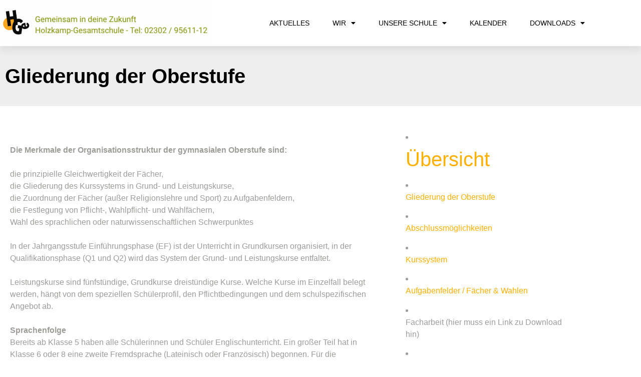

--- FILE ---
content_type: text/css
request_url: https://hge-witten.eu/wp-content/uploads/elementor/css/post-1852.css?ver=1767868902
body_size: 1167
content:
.elementor-1852 .elementor-element.elementor-element-7f83e4f9 > .elementor-container > .elementor-column > .elementor-widget-wrap{align-content:center;align-items:center;}.elementor-1852 .elementor-element.elementor-element-7f83e4f9:not(.elementor-motion-effects-element-type-background), .elementor-1852 .elementor-element.elementor-element-7f83e4f9 > .elementor-motion-effects-container > .elementor-motion-effects-layer{background-color:#ffffff;}.elementor-1852 .elementor-element.elementor-element-7f83e4f9{box-shadow:0px 0px 24px 0px rgba(0,0,0,0.15);transition:background 0.3s, border 0.3s, border-radius 0.3s, box-shadow 0.3s;z-index:1;}.elementor-1852 .elementor-element.elementor-element-7f83e4f9 > .elementor-background-overlay{transition:background 0.3s, border-radius 0.3s, opacity 0.3s;}.elementor-widget-theme-site-logo .widget-image-caption{color:var( --e-global-color-text );font-family:var( --e-global-typography-text-font-family ), Sans-serif;font-size:var( --e-global-typography-text-font-size );font-weight:var( --e-global-typography-text-font-weight );}.elementor-widget-nav-menu .elementor-nav-menu .elementor-item{font-family:var( --e-global-typography-primary-font-family ), Sans-serif;font-weight:var( --e-global-typography-primary-font-weight );}.elementor-widget-nav-menu .elementor-nav-menu--main .elementor-item{color:var( --e-global-color-text );fill:var( --e-global-color-text );}.elementor-widget-nav-menu .elementor-nav-menu--main .elementor-item:hover,
					.elementor-widget-nav-menu .elementor-nav-menu--main .elementor-item.elementor-item-active,
					.elementor-widget-nav-menu .elementor-nav-menu--main .elementor-item.highlighted,
					.elementor-widget-nav-menu .elementor-nav-menu--main .elementor-item:focus{color:var( --e-global-color-accent );fill:var( --e-global-color-accent );}.elementor-widget-nav-menu .elementor-nav-menu--main:not(.e--pointer-framed) .elementor-item:before,
					.elementor-widget-nav-menu .elementor-nav-menu--main:not(.e--pointer-framed) .elementor-item:after{background-color:var( --e-global-color-accent );}.elementor-widget-nav-menu .e--pointer-framed .elementor-item:before,
					.elementor-widget-nav-menu .e--pointer-framed .elementor-item:after{border-color:var( --e-global-color-accent );}.elementor-widget-nav-menu{--e-nav-menu-divider-color:var( --e-global-color-text );}.elementor-widget-nav-menu .elementor-nav-menu--dropdown .elementor-item, .elementor-widget-nav-menu .elementor-nav-menu--dropdown  .elementor-sub-item{font-family:var( --e-global-typography-accent-font-family ), Sans-serif;font-size:var( --e-global-typography-accent-font-size );font-weight:var( --e-global-typography-accent-font-weight );}.elementor-1852 .elementor-element.elementor-element-23d03f7b .elementor-menu-toggle{margin-left:auto;background-color:rgba(0,0,0,0);border-width:0px;border-radius:0px;}.elementor-1852 .elementor-element.elementor-element-23d03f7b .elementor-nav-menu .elementor-item{font-size:14px;font-weight:400;text-transform:uppercase;}.elementor-1852 .elementor-element.elementor-element-23d03f7b .elementor-nav-menu--main .elementor-item{color:var( --e-global-color-bdd3854 );fill:var( --e-global-color-bdd3854 );padding-top:36px;padding-bottom:36px;}.elementor-1852 .elementor-element.elementor-element-23d03f7b .elementor-nav-menu--main .elementor-item:hover,
					.elementor-1852 .elementor-element.elementor-element-23d03f7b .elementor-nav-menu--main .elementor-item.elementor-item-active,
					.elementor-1852 .elementor-element.elementor-element-23d03f7b .elementor-nav-menu--main .elementor-item.highlighted,
					.elementor-1852 .elementor-element.elementor-element-23d03f7b .elementor-nav-menu--main .elementor-item:focus{color:var( --e-global-color-primary );fill:var( --e-global-color-primary );}.elementor-1852 .elementor-element.elementor-element-23d03f7b .elementor-nav-menu--main:not(.e--pointer-framed) .elementor-item:before,
					.elementor-1852 .elementor-element.elementor-element-23d03f7b .elementor-nav-menu--main:not(.e--pointer-framed) .elementor-item:after{background-color:var( --e-global-color-primary );}.elementor-1852 .elementor-element.elementor-element-23d03f7b .e--pointer-framed .elementor-item:before,
					.elementor-1852 .elementor-element.elementor-element-23d03f7b .e--pointer-framed .elementor-item:after{border-color:var( --e-global-color-primary );}.elementor-1852 .elementor-element.elementor-element-23d03f7b .e--pointer-framed .elementor-item:before{border-width:3px;}.elementor-1852 .elementor-element.elementor-element-23d03f7b .e--pointer-framed.e--animation-draw .elementor-item:before{border-width:0 0 3px 3px;}.elementor-1852 .elementor-element.elementor-element-23d03f7b .e--pointer-framed.e--animation-draw .elementor-item:after{border-width:3px 3px 0 0;}.elementor-1852 .elementor-element.elementor-element-23d03f7b .e--pointer-framed.e--animation-corners .elementor-item:before{border-width:3px 0 0 3px;}.elementor-1852 .elementor-element.elementor-element-23d03f7b .e--pointer-framed.e--animation-corners .elementor-item:after{border-width:0 3px 3px 0;}.elementor-1852 .elementor-element.elementor-element-23d03f7b .e--pointer-underline .elementor-item:after,
					 .elementor-1852 .elementor-element.elementor-element-23d03f7b .e--pointer-overline .elementor-item:before,
					 .elementor-1852 .elementor-element.elementor-element-23d03f7b .e--pointer-double-line .elementor-item:before,
					 .elementor-1852 .elementor-element.elementor-element-23d03f7b .e--pointer-double-line .elementor-item:after{height:3px;}.elementor-1852 .elementor-element.elementor-element-23d03f7b{--e-nav-menu-horizontal-menu-item-margin:calc( 6px / 2 );--nav-menu-icon-size:30px;}.elementor-1852 .elementor-element.elementor-element-23d03f7b .elementor-nav-menu--main:not(.elementor-nav-menu--layout-horizontal) .elementor-nav-menu > li:not(:last-child){margin-bottom:6px;}.elementor-1852 .elementor-element.elementor-element-23d03f7b .elementor-nav-menu--dropdown a, .elementor-1852 .elementor-element.elementor-element-23d03f7b .elementor-menu-toggle{color:#000000;fill:#000000;}.elementor-1852 .elementor-element.elementor-element-23d03f7b .elementor-nav-menu--dropdown{background-color:#f2f2f2;}.elementor-1852 .elementor-element.elementor-element-23d03f7b .elementor-nav-menu--dropdown a:hover,
					.elementor-1852 .elementor-element.elementor-element-23d03f7b .elementor-nav-menu--dropdown a:focus,
					.elementor-1852 .elementor-element.elementor-element-23d03f7b .elementor-nav-menu--dropdown a.elementor-item-active,
					.elementor-1852 .elementor-element.elementor-element-23d03f7b .elementor-nav-menu--dropdown a.highlighted,
					.elementor-1852 .elementor-element.elementor-element-23d03f7b .elementor-menu-toggle:hover,
					.elementor-1852 .elementor-element.elementor-element-23d03f7b .elementor-menu-toggle:focus{color:var( --e-global-color-primary );}.elementor-1852 .elementor-element.elementor-element-23d03f7b .elementor-nav-menu--dropdown a:hover,
					.elementor-1852 .elementor-element.elementor-element-23d03f7b .elementor-nav-menu--dropdown a:focus,
					.elementor-1852 .elementor-element.elementor-element-23d03f7b .elementor-nav-menu--dropdown a.elementor-item-active,
					.elementor-1852 .elementor-element.elementor-element-23d03f7b .elementor-nav-menu--dropdown a.highlighted{background-color:#ededed;}.elementor-1852 .elementor-element.elementor-element-23d03f7b .elementor-nav-menu--dropdown .elementor-item, .elementor-1852 .elementor-element.elementor-element-23d03f7b .elementor-nav-menu--dropdown  .elementor-sub-item{font-size:15px;}.elementor-1852 .elementor-element.elementor-element-23d03f7b div.elementor-menu-toggle{color:#000000;}.elementor-1852 .elementor-element.elementor-element-23d03f7b div.elementor-menu-toggle svg{fill:#000000;}.elementor-1852 .elementor-element.elementor-element-23d03f7b div.elementor-menu-toggle:hover, .elementor-1852 .elementor-element.elementor-element-23d03f7b div.elementor-menu-toggle:focus{color:var( --e-global-color-primary );}.elementor-1852 .elementor-element.elementor-element-23d03f7b div.elementor-menu-toggle:hover svg, .elementor-1852 .elementor-element.elementor-element-23d03f7b div.elementor-menu-toggle:focus svg{fill:var( --e-global-color-primary );}.elementor-theme-builder-content-area{height:400px;}.elementor-location-header:before, .elementor-location-footer:before{content:"";display:table;clear:both;}@media(max-width:1024px) and (min-width:768px){.elementor-1852 .elementor-element.elementor-element-447dc6f{width:20%;}.elementor-1852 .elementor-element.elementor-element-2092ca17{width:60%;}}@media(max-width:1024px){.elementor-1852 .elementor-element.elementor-element-7f83e4f9{padding:20px 20px 20px 20px;}.elementor-widget-theme-site-logo .widget-image-caption{font-size:var( --e-global-typography-text-font-size );}.elementor-widget-nav-menu .elementor-nav-menu--dropdown .elementor-item, .elementor-widget-nav-menu .elementor-nav-menu--dropdown  .elementor-sub-item{font-size:var( --e-global-typography-accent-font-size );}.elementor-1852 .elementor-element.elementor-element-23d03f7b .elementor-nav-menu .elementor-item{font-size:13px;}.elementor-1852 .elementor-element.elementor-element-23d03f7b .elementor-nav-menu--main .elementor-item{padding-left:14px;padding-right:14px;}.elementor-1852 .elementor-element.elementor-element-23d03f7b{--e-nav-menu-horizontal-menu-item-margin:calc( 0px / 2 );}.elementor-1852 .elementor-element.elementor-element-23d03f7b .elementor-nav-menu--main:not(.elementor-nav-menu--layout-horizontal) .elementor-nav-menu > li:not(:last-child){margin-bottom:0px;}}@media(max-width:767px){.elementor-1852 .elementor-element.elementor-element-7f83e4f9{padding:20px 20px 20px 20px;}.elementor-1852 .elementor-element.elementor-element-447dc6f{width:50%;}.elementor-1852 .elementor-element.elementor-element-447dc6f > .elementor-element-populated{margin:0px 0px 0px 0px;--e-column-margin-right:0px;--e-column-margin-left:0px;}.elementor-widget-theme-site-logo .widget-image-caption{font-size:var( --e-global-typography-text-font-size );}.elementor-1852 .elementor-element.elementor-element-73ad10f6{text-align:start;}.elementor-1852 .elementor-element.elementor-element-73ad10f6 img{width:70px;}.elementor-1852 .elementor-element.elementor-element-2092ca17{width:50%;}.elementor-1852 .elementor-element.elementor-element-2092ca17 > .elementor-element-populated{margin:0px 0px 0px 0px;--e-column-margin-right:0px;--e-column-margin-left:0px;}.elementor-widget-nav-menu .elementor-nav-menu--dropdown .elementor-item, .elementor-widget-nav-menu .elementor-nav-menu--dropdown  .elementor-sub-item{font-size:var( --e-global-typography-accent-font-size );}.elementor-1852 .elementor-element.elementor-element-23d03f7b .elementor-nav-menu--dropdown a{padding-top:12px;padding-bottom:12px;}.elementor-1852 .elementor-element.elementor-element-23d03f7b .elementor-nav-menu--main > .elementor-nav-menu > li > .elementor-nav-menu--dropdown, .elementor-1852 .elementor-element.elementor-element-23d03f7b .elementor-nav-menu__container.elementor-nav-menu--dropdown{margin-top:20px !important;}}

--- FILE ---
content_type: text/css
request_url: https://hge-witten.eu/wp-content/uploads/elementor/css/post-1857.css?ver=1767868902
body_size: 913
content:
.elementor-1857 .elementor-element.elementor-element-7970c97:not(.elementor-motion-effects-element-type-background), .elementor-1857 .elementor-element.elementor-element-7970c97 > .elementor-motion-effects-container > .elementor-motion-effects-layer{background-color:#141519;}.elementor-1857 .elementor-element.elementor-element-7970c97{transition:background 0.3s, border 0.3s, border-radius 0.3s, box-shadow 0.3s;padding:60px 0px 60px 0px;}.elementor-1857 .elementor-element.elementor-element-7970c97 > .elementor-background-overlay{transition:background 0.3s, border-radius 0.3s, opacity 0.3s;}.elementor-widget-heading .elementor-heading-title{font-family:var( --e-global-typography-primary-font-family ), Sans-serif;font-weight:var( --e-global-typography-primary-font-weight );color:var( --e-global-color-primary );}.elementor-1857 .elementor-element.elementor-element-20064988 > .elementor-widget-container{margin:0px 0px 25px 0px;}.elementor-1857 .elementor-element.elementor-element-20064988{text-align:center;}.elementor-1857 .elementor-element.elementor-element-20064988 .elementor-heading-title{font-size:25px;font-weight:500;text-transform:uppercase;letter-spacing:2px;color:var( --e-global-color-d887fc2 );}.elementor-widget-search-form input[type="search"].elementor-search-form__input{font-family:var( --e-global-typography-text-font-family ), Sans-serif;font-size:var( --e-global-typography-text-font-size );font-weight:var( --e-global-typography-text-font-weight );}.elementor-widget-search-form .elementor-search-form__input,
					.elementor-widget-search-form .elementor-search-form__icon,
					.elementor-widget-search-form .elementor-lightbox .dialog-lightbox-close-button,
					.elementor-widget-search-form .elementor-lightbox .dialog-lightbox-close-button:hover,
					.elementor-widget-search-form.elementor-search-form--skin-full_screen input[type="search"].elementor-search-form__input{color:var( --e-global-color-text );fill:var( --e-global-color-text );}.elementor-widget-search-form .elementor-search-form__submit{font-family:var( --e-global-typography-text-font-family ), Sans-serif;font-size:var( --e-global-typography-text-font-size );font-weight:var( --e-global-typography-text-font-weight );background-color:var( --e-global-color-secondary );}.elementor-1857 .elementor-element.elementor-element-9bf5777 .elementor-search-form__container{min-height:50px;}.elementor-1857 .elementor-element.elementor-element-9bf5777 .elementor-search-form__submit{min-width:50px;}body:not(.rtl) .elementor-1857 .elementor-element.elementor-element-9bf5777 .elementor-search-form__icon{padding-left:calc(50px / 3);}body.rtl .elementor-1857 .elementor-element.elementor-element-9bf5777 .elementor-search-form__icon{padding-right:calc(50px / 3);}.elementor-1857 .elementor-element.elementor-element-9bf5777 .elementor-search-form__input, .elementor-1857 .elementor-element.elementor-element-9bf5777.elementor-search-form--button-type-text .elementor-search-form__submit{padding-left:calc(50px / 3);padding-right:calc(50px / 3);}.elementor-1857 .elementor-element.elementor-element-9bf5777:not(.elementor-search-form--skin-full_screen) .elementor-search-form__container{border-radius:3px;}.elementor-1857 .elementor-element.elementor-element-9bf5777.elementor-search-form--skin-full_screen input[type="search"].elementor-search-form__input{border-radius:3px;}.elementor-1857 .elementor-element.elementor-element-5f19dba3:not(.elementor-motion-effects-element-type-background), .elementor-1857 .elementor-element.elementor-element-5f19dba3 > .elementor-motion-effects-container > .elementor-motion-effects-layer{background-color:var( --e-global-color-secondary );}.elementor-1857 .elementor-element.elementor-element-5f19dba3{transition:background 0.3s, border 0.3s, border-radius 0.3s, box-shadow 0.3s;padding:90px 0px 90px 0px;}.elementor-1857 .elementor-element.elementor-element-5f19dba3 > .elementor-background-overlay{transition:background 0.3s, border-radius 0.3s, opacity 0.3s;}.elementor-1857 .elementor-element.elementor-element-5f19dba3 > .elementor-shape-top .elementor-shape-fill{fill:#141519;}.elementor-1857 .elementor-element.elementor-element-5f19dba3 > .elementor-shape-top svg{width:calc(293% + 1.3px);}.elementor-widget-theme-site-logo .widget-image-caption{color:var( --e-global-color-text );font-family:var( --e-global-typography-text-font-family ), Sans-serif;font-size:var( --e-global-typography-text-font-size );font-weight:var( --e-global-typography-text-font-weight );}.elementor-widget-text-editor{font-family:var( --e-global-typography-text-font-family ), Sans-serif;font-size:var( --e-global-typography-text-font-size );font-weight:var( --e-global-typography-text-font-weight );color:var( --e-global-color-text );}.elementor-widget-text-editor.elementor-drop-cap-view-stacked .elementor-drop-cap{background-color:var( --e-global-color-primary );}.elementor-widget-text-editor.elementor-drop-cap-view-framed .elementor-drop-cap, .elementor-widget-text-editor.elementor-drop-cap-view-default .elementor-drop-cap{color:var( --e-global-color-primary );border-color:var( --e-global-color-primary );}.elementor-1857 .elementor-element.elementor-element-444df67{font-family:var( --e-global-typography-text-font-family ), Sans-serif;font-size:var( --e-global-typography-text-font-size );font-weight:var( --e-global-typography-text-font-weight );color:var( --e-global-color-d887fc2 );}.elementor-1857 .elementor-element.elementor-element-c68918c{color:var( --e-global-color-d887fc2 );}.elementor-theme-builder-content-area{height:400px;}.elementor-location-header:before, .elementor-location-footer:before{content:"";display:table;clear:both;}@media(max-width:1024px){.elementor-1857 .elementor-element.elementor-element-7970c97{padding:40px 20px 40px 20px;}.elementor-widget-search-form input[type="search"].elementor-search-form__input{font-size:var( --e-global-typography-text-font-size );}.elementor-widget-search-form .elementor-search-form__submit{font-size:var( --e-global-typography-text-font-size );}.elementor-1857 .elementor-element.elementor-element-5f19dba3{padding:60px 20px 60px 20px;}.elementor-widget-theme-site-logo .widget-image-caption{font-size:var( --e-global-typography-text-font-size );}.elementor-widget-text-editor{font-size:var( --e-global-typography-text-font-size );}.elementor-1857 .elementor-element.elementor-element-444df67{font-size:var( --e-global-typography-text-font-size );}}@media(max-width:767px){.elementor-1857 .elementor-element.elementor-element-7970c97{padding:30px 20px 30px 20px;}.elementor-widget-search-form input[type="search"].elementor-search-form__input{font-size:var( --e-global-typography-text-font-size );}.elementor-widget-search-form .elementor-search-form__submit{font-size:var( --e-global-typography-text-font-size );}.elementor-1857 .elementor-element.elementor-element-5f19dba3 > .elementor-shape-top svg{height:10px;}.elementor-1857 .elementor-element.elementor-element-5f19dba3{padding:50px 20px 50px 20px;}.elementor-1857 .elementor-element.elementor-element-426c4035{width:50%;}.elementor-widget-theme-site-logo .widget-image-caption{font-size:var( --e-global-typography-text-font-size );}.elementor-1857 .elementor-element.elementor-element-35432d39{width:50%;}.elementor-1857 .elementor-element.elementor-element-35432d39 > .elementor-element-populated{margin:40px 0px 0px 0px;--e-column-margin-right:0px;--e-column-margin-left:0px;}.elementor-widget-text-editor{font-size:var( --e-global-typography-text-font-size );}.elementor-1857 .elementor-element.elementor-element-444df67{font-size:var( --e-global-typography-text-font-size );}}

--- FILE ---
content_type: text/css
request_url: https://hge-witten.eu/wp-content/uploads/elementor/css/post-2998.css?ver=1767870372
body_size: 365
content:
.elementor-2998 .elementor-element.elementor-element-2029118c:not(.elementor-motion-effects-element-type-background), .elementor-2998 .elementor-element.elementor-element-2029118c > .elementor-motion-effects-container > .elementor-motion-effects-layer{background-color:#eeeeee;}.elementor-2998 .elementor-element.elementor-element-2029118c > .elementor-container{min-height:120px;}.elementor-2998 .elementor-element.elementor-element-2029118c{transition:background 0.3s, border 0.3s, border-radius 0.3s, box-shadow 0.3s;}.elementor-2998 .elementor-element.elementor-element-2029118c > .elementor-background-overlay{transition:background 0.3s, border-radius 0.3s, opacity 0.3s;}.elementor-widget-theme-post-title .elementor-heading-title{font-family:var( --e-global-typography-primary-font-family ), Sans-serif;font-weight:var( --e-global-typography-primary-font-weight );color:var( --e-global-color-primary );}.elementor-2998 .elementor-element.elementor-element-25bfce0f .elementor-heading-title{color:#000000;}.elementor-2998 .elementor-element.elementor-element-6b254e29{margin-top:40px;margin-bottom:40px;}.elementor-widget-theme-post-content{color:var( --e-global-color-text );font-family:var( --e-global-typography-text-font-family ), Sans-serif;font-size:var( --e-global-typography-text-font-size );font-weight:var( --e-global-typography-text-font-weight );}.elementor-2998 .elementor-element.elementor-element-79071930 > .elementor-element-populated{margin:0px 0px 0px 40px;--e-column-margin-right:0px;--e-column-margin-left:40px;}@media(max-width:1024px){.elementor-2998 .elementor-element.elementor-element-741d5e27 > .elementor-element-populated{padding:0px 020px 0px 20px;}.elementor-widget-theme-post-content{font-size:var( --e-global-typography-text-font-size );}.elementor-2998 .elementor-element.elementor-element-79071930 > .elementor-element-populated{padding:0px 20px 0px 0px;}}@media(max-width:767px){.elementor-2998 .elementor-element.elementor-element-6b254e29{padding:0px 0px 0px 0px;}.elementor-2998 .elementor-element.elementor-element-741d5e27 > .elementor-element-populated{padding:0px 20px 0px 20px;}.elementor-widget-theme-post-content{font-size:var( --e-global-typography-text-font-size );}.elementor-2998 .elementor-element.elementor-element-79071930 > .elementor-element-populated{margin:0px 0px 0px 0px;--e-column-margin-right:0px;--e-column-margin-left:0px;padding:0px 20px 0px 20px;}}